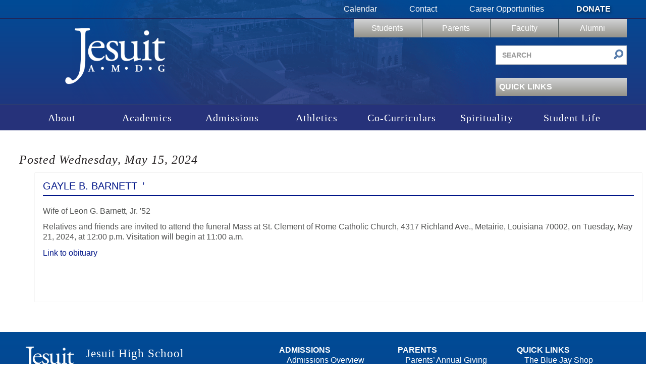

--- FILE ---
content_type: application/javascript; charset=utf-8
request_url: https://cdn.jesuitnola.org/wp-content/themes/jesuit/js/myjquery.js?ver=1768518661
body_size: 2163
content:
////////////////////////////////////////////////////////
//  Clear default input box values
//
jQuery.fn.clearDefault = function(){
		return this.each(function(){
			var default_value = jQuery(this).val();
			jQuery(this).focus(function(){
				if (jQuery(this).val() == default_value) jQuery(this).val("");
			});
			jQuery(this).blur(function(){
				if (jQuery(this).val() == "") jQuery(this).val(default_value);
			});
		 });
};

jQuery(document).ready(function(jQuery){
        
	jQuery('.filter-bar h5').on('click', function(){
		jQuery('.filter-bar form').slideToggle(300);
		var plusButton = jQuery(this).find('span');
		if(plusButton.hasClass('foundicon-plus')){
				plusButton.removeClass('foundicon-plus');
				plusButton.addClass('foundicon-minus');
			} else {
				plusButton.removeClass('foundicon-minus');
				plusButton.addClass('foundicon-plus');
			}
	})

	jQuery('.filter-bar input[type="button"]').on('click', function(){
		jQuery('.filter-bar form').slideUp(300);
	})

//Apply Input Clearing Fix
	jQuery('.searchform input[type="text"]').clearDefault();
	jQuery('header input[type="text"]').clearDefault();
	jQuery('footer input[type="text"]').clearDefault();


        //Making Form Confirmation open in new tab
        //if(jQuery('.gform_wrapper').length > 0) {
        //        
        //        var open_new_tab = false; // variable now available in global scope
        //
        //        jQuery('.gform_wrapper .gform_previous_button').click(function(){
        //            open_new_tab = false;
        //        });
        //        jQuery('.gform_wrapper .gform_next_button').click(function(){
        //            open_new_tab = false;
        //        });
        //        
        //        jQuery('.gform_wrapper input[type="submit"]').click(function() {
        //            open_new_tab = true;
        //        });
        //        
        //         jQuery('.gform_wrapper form').submit(function(){    
        //            if (open_new_tab) {
        //                jQuery(this).attr('target', '_blank');
        //            } else{
        //                jQuery(this).attr('target', '_self');
        //            }
        //        });
        //        jQuery('input[type="sumbit"]').click(function () {
        //            jQuery('.gform_wrapper form').submit(function() {
        //                jQuery('.gform_wrapper form').attr('target', '_blank');
        //                return true;
        //             });
        //        });
        //        
        //        
        //}
        
        //Making Confirmation page have disclaimer and autoclose
        if(jQuery('.gform_confirmation_wrapper').length > 0) {
                //jQuery('.entry').append('<p style="margin-top: 30px;"><strong>Do NOT hit "Refresh" on this page. Doing so will resubmit this form & your payment (if applicable). </strong></p><p>This page will automatically close in 30 seconds to prevent error, or click the button below to close it now.<a class="j-btn" href="#" onclick="self.close()">Close</a></p>');
                //var delay = 30000; //Your delay in milliseconds
                //setTimeout(function(){  window.close(); }, delay);
                jQuery('.entry').append('<p style="margin-top: 30px;"><strong>Do NOT hit "Refresh" on this page. Doing so will resubmit this form & your payment (if applicable). </strong></p>');
        }
                

	if(jQuery('.rel-gallery #gallery').length > 0) {

		 jQuery('#thumbs').galleriffic({
			delay:                     3000, // in milliseconds
			numThumbs:                 9, // The number of thumbnails to show page
			preloadAhead:              40, // Set to -1 to preload all images
			enableTopPager:            false,
			enableBottomPager:         true,
			maxPagesToShow:            1,  // The maximum number of pages to display in either the top or bottom pager
			imageContainerSel:         '#slideshow',
			controlsContainerSel:      '#controls',
			captionContainerSel:       '#caption',
			loadingContainerSel:       '#loading',
			renderSSControls:          false, // Specifies whether the slideshow's Play and Pause links should be rendered
			renderNavControls:         false, // Specifies whether the slideshow's Next and Previous links should be rendered
			playLinkText:              'Play',
			pauseLinkText:             'Pause',
			enableHistory:             false, // Specifies whether the url's hash and the browser's history cache should update when the current slideshow image changes
			enableKeyboardNavigation:  true, // Specifies whether keyboard navigation is enabled
			autoStart:                 false, // Specifies whether the slideshow should be playing or paused when the page first loads
			syncTransitions:           false, // Specifies whether the out and in transitions occur simultaneously or distinctly
			defaultTransitionDuration: 500, // If using the default transitions, specifies the duration of the transitions
			prevPageLinkText:              '<',
        	nextPageLinkText:              '>',
			enableFancybox:          true,
			fancyOptions:            { 'titlePosition' : 'outside', 'overlayColor' : '#000', 'overlayOpacity' : 0.9 }
		});

	};

		//And here. We. Go!

		//jQuery('.news .wrap').equalHeights();
		//jQuery('.rel-news .news').equalHeights();

		/*
		jQuery('#thumbs .pagination a').hide();
		jQuery('#thumbs .pagination a:contains("Next")').show().addClass('next foundicon-right-arrow').html('');
		jQuery('#thumbs .pagination a:contains("Prev")').show().addClass('prev foundicon-left-arrow').html('');
		*/

		var height = jQuery(window).height();

jQuery(window).resize(function() {
	if(height == jQuery(window).height()) {

var width = jQuery(window).width();


	if(width >= 750) {
		// Equal heights handled by CSS Grid in custom.css
	}


	// Legacy menu DOM manipulation removed - now handled by CSS and menu.js


	}
	height = jQuery(window).height();

});

});
jQuery(window).on('load', function() {

	jQuery('ul ul.children ul.children').parents('.children').addClass('next-generation');

	jQuery('.opener h3').on('click', function(){
		jQuery('.opener ').find('ul').toggle(0);
	});

	var width = jQuery(window).width();

	if(width >= 750) {
		// Equal heights handled by CSS Grid in custom.css
	}

	// Legacy menu DOM manipulation and sidebar toggles removed - now handled by CSS and menu.js

	/*jQuery('.page-list>li>ul.children>li:nth-child(4)').each(function(){
		jQuery(this).closest('ul.children').append('<span>More +</span>');
		jQuery('.page-list>li>.children>li:nth-child(3)').nextAll('li').wrapAll('<div class="hider" />')
		jQuery('.page-list .children div').hide();
	})
	jQuery('.page-list .children span').on('click', function() {
		jQuery(this).siblings('div').slideToggle(350);
	});

	jQuery('.page-list .children span+span').remove();

	jQuery('.page-list .children span').toggle(function() {
    jQuery(this).text('Less -');
}, function() {
    jQuery(this).text('More +');
});*/


//Front page announcement show/hide
		// Moved to js/src/announcements.js (vanilla JS)

    // Front page slideshow removed; handled differently now

});

var delay = (function(){
  var timer = 0;
  return function(callback, ms){
    clearTimeout (timer);
    timer = setTimeout(callback, ms);
  };
})();